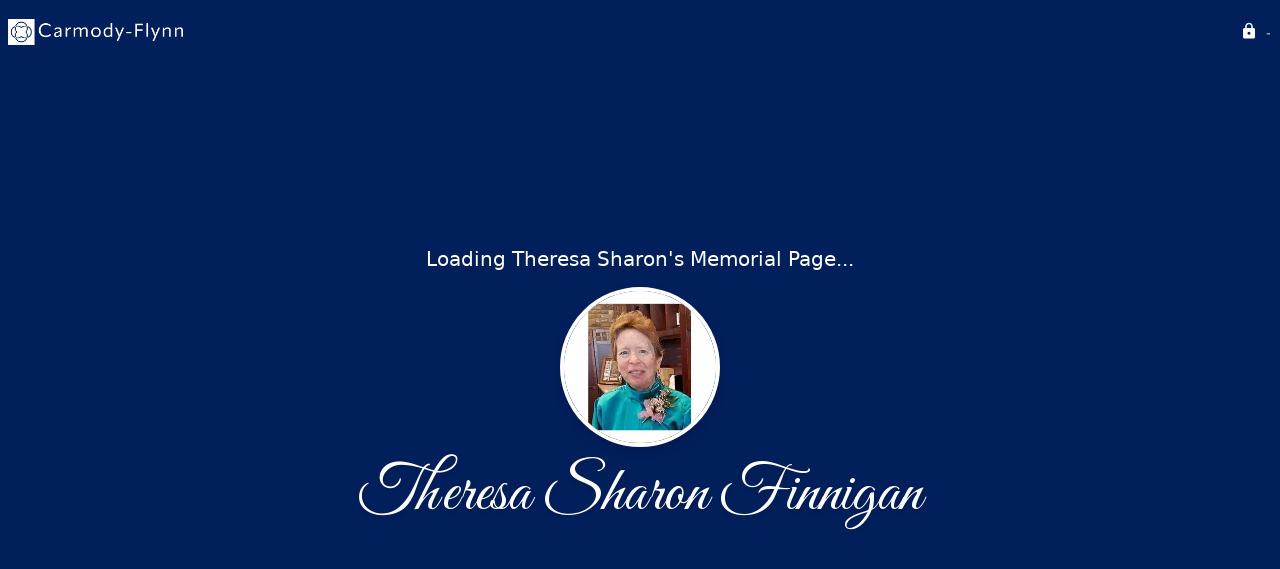

--- FILE ---
content_type: text/html; charset=utf-8
request_url: https://calvertmemorial.com/obituaries/Theresa-Sharon-Finnigan
body_size: 3143
content:
<!DOCTYPE html>
    <html lang="en">
    <head>
        <meta charset="utf-8">
        
        <meta name="viewport" content="width=device-width, initial-scale=1.0, maximum-scale=1.0, user-scalable=0" />
        <meta name="theme-color" content="#000000">
        <meta name=”mobile-web-app-capable” content=”yes”>
        <meta http-equiv="cache-control" content="no-cache, no-store" />
        <meta http-equiv="expires" content="Tue, 01 Jan 1980 1:00:00 GMT" />
        <meta http-equiv="pragma" content="no-cache" />

        <meta property="og:image" prefix="og: http://ogp.me/ns#" id="meta-og-image" content="https://res.cloudinary.com/gather-app-prod/image/upload/a_0,c_thumb,g_face,h_300,r_0,w_300/b_white,c_pad,d_gather_square.png,f_auto,h_630,q_auto,r_0,w_1200/v1/prod/user_provided/case/552083/case/1700085763688-BB5dGXt1mx" />
        <meta property="og:site_name" prefix="og: http://ogp.me/ns#" content="Theresa Sharon Finnigan Obituary (1959 - 2016)" />
        <meta property="og:image:width" content="1200" />
        <meta property="og:image:height" content="630" />
        <meta property="og:title" content="Theresa Sharon Finnigan Obituary (1959 - 2016)" />
        <meta property="og:description" content="Theresa Sharon was born on December 5th, 1959 and passed away on 
        December 5th, 2016 at the age of 57" />
        <meta property="og:type" content="website" />
        <meta property="og:url" content="https://calvertmemorial.com/obituaries/theresa-sharon-finnigan" />
        
        <meta property="fb:app_id" content="148316406021251" />

        <meta id="meta-case-name" content="theresa-sharon-finnigan" />
        <meta id="meta-case-fname" content="Theresa Sharon" />
        <meta id="meta-case-lname" content="Finnigan" />
        <meta id="meta-case-display-name" content="Theresa Sharon Finnigan" />
        <meta id="meta-case-theme-color" content="#001f5b" />
        <meta id="meta-case-profile-photo" content="https://res.cloudinary.com/gather-app-prod/image/upload/a_0,c_thumb,g_face,h_300,r_0,w_300/c_limit,f_auto,h_304,q_auto,r_max,w_304/v1/prod/user_provided/case/552083/case/1700085763688-BB5dGXt1mx" />
        <meta id="meta-case-font-family" content="Great+Vibes" />
        <meta name="description" content="Theresa Sharon was born on December 5th, 1959 and passed away on 
        December 5th, 2016 at the age of 57" />
        

        <link id="meta-fh-logo" href="https://res.cloudinary.com/gather-app-prod/image/upload/c_limit,f_auto,h_184,q_auto,w_640/v1/prod/user_provided/funeral_home/1474/1700103868856-RrVdZYM2dx" />
        <link rel="manifest" id="gather-manifest" href="/static/manifest.json">
        <link id="fav-icon" rel="shortcut icon" type="image/png" href="https://res.cloudinary.com/gather-app-prod/image/upload/a_0,c_crop,h_1500,r_0,w_1500,x_0,y_0/c_limit,d_gather_square.png,f_png,h_64,q_auto,r_0,w_64/v1/prod/user_provided/funeral_home/1474/1700103857435-vJN9T6HOUx" />
        <link id="fav-apple-icon" rel="apple-touch-icon" href="https://res.cloudinary.com/gather-app-prod/image/upload/a_0,c_crop,h_1500,r_0,w_1500,x_0,y_0/c_limit,d_gather_square.png,f_png,h_64,q_auto,r_0,w_64/v1/prod/user_provided/funeral_home/1474/1700103857435-vJN9T6HOUx">
        <link id="fav-apple-icon-precomposed" rel="apple-touch-icon-precomposed" href="https://res.cloudinary.com/gather-app-prod/image/upload/a_0,c_crop,h_1500,r_0,w_1500,x_0,y_0/c_limit,d_gather_square.png,f_png,h_64,q_auto,r_0,w_64/v1/prod/user_provided/funeral_home/1474/1700103857435-vJN9T6HOUx">

        <link rel="preconnect" crossorigin="anonymous" href="https://fonts.gstatic.com">
        <link rel="stylesheet" href="https://fonts.googleapis.com/icon?family=Material+Icons|Material+Icons+Outlined">
        <link rel="stylesheet" href="https://fonts.googleapis.com/css?family=Roboto:300,400,500">
        <link rel="stylesheet" href="https://fonts.googleapis.com/css2?family=Great+Vibes&display=swap">
        <link rel="stylesheet" href="https://fonts.googleapis.com/css2?family=EB+Garamond:ital,wght@0,400..800;1,400..800&display=swap"/>
        <link rel="stylesheet" href="https://fonts.googleapis.com/css2?family=Tinos:ital,wght@0,400;0,700;1,400;1,700&display=swap"/>
        <link rel="stylesheet" href="https://fonts.googleapis.com/css2?family=Poppins:ital,wght@0,100;0,200;0,300;0,400;0,500;0,600;0,700;0,800;0,900;1,100;1,200;1,300;1,400;1,500;1,600;1,700;1,800;1,900&display=swap"/>
        <link rel="stylesheet" href="https://fonts.googleapis.com/css2?family=Great+Vibes&display=swap"/>


        <link rel="stylesheet" href="/static/css/styles20220620.css">
        <link rel="stylesheet" href="/static/css/calendly.css">
        <link rel="stylesheet" href="/static/css/caseLoadingPage20230131.css">
        <link rel="stylesheet" href="/static/js/index-D9zoTKqK.css">
        <script async src='https://www.google-analytics.com/analytics.js'></script>

        <title>Theresa Sharon Finnigan Obituary (1959 - 2016)</title>
        <script type="application/ld+json">{"@context":"https://schema.org","@graph":[{"@type":"NewsArticle","headline":"Theresa Sharon Finnigan Obituary","image":["https://res.cloudinary.com/gather-app-prod/image/upload/a_0,c_thumb,g_face,h_300,r_0,w_300/ar_1:1,c_crop,f_auto,g_faces:auto,q_auto,w_300/c_limit,w_1200/v1/prod/user_provided/case/552083/case/1700085763688-BB5dGXt1mx","https://res.cloudinary.com/gather-app-prod/image/upload/a_0,c_thumb,g_face,h_300,r_0,w_300/ar_4:3,c_crop,f_auto,g_faces:auto,q_auto,w_300/c_limit,w_1200/v1/prod/user_provided/case/552083/case/1700085763688-BB5dGXt1mx","https://res.cloudinary.com/gather-app-prod/image/upload/a_0,c_thumb,g_face,h_300,r_0,w_300/ar_16:9,c_crop,f_auto,g_faces:auto,q_auto,w_300/c_limit,w_1200/v1/prod/user_provided/case/552083/case/1700085763688-BB5dGXt1mx"],"wordCount":203,"articleBody":"Theresa Sharon Finnigan, 57, of Bloomington, passed away at noon Monday, December 5, 2016 at her home. A private family graveside service will be held at a later date at Holy Cross Cemetery, Normal. Carmody-Flynn Funeral Home, Bloomington, is assisting the family with arrangements. In lieu of flowers, memorials may be made to Wesley United Methodist Church, Bloomington, St. Marys Catholic Church, Bloomington, or to a charity of the donors choice. Theresa was born December 5, 1959 in Bloomington, a daughter of Loren F. and Thelma O. Strayer Finnigan. She is survived by three brothers, Bob (Cheryl) Finnigan, Jim (Doris) Finnigan and Ernie (Patty) Finnigan; two sisters, Judy (Larry) Scovel and Sandra (Charles) Franklin; her nieces and nephews, David (Elizabeth) Finnigan, Sophie (Chris) Craft, Monique (Mike) Reuter, Lisa Finnigan, Brian (Amy) Meiser, JoAnn McKeown, Mary (Shawn) Billo, Chris (Christy) Franklin, Jeff (Catherine) Franklin, Dawn (Mike) Hawkins, John (Kira) Finnigan, Kim (Ted) Hargis, Keith (Corey) Watts, Kelli (Bob) Switzer, Bethany (Trevor) Jackson and Katie Finnigan; and a host of great-nephews and great-nieces. Theresa retired from State Farm Insurance Companies after forty years of employment. She attended Wesley United Methodist Church, Bloomington. An avid gardener, Theresa loved to grow flowers and vegetables and enjoyed walking.","author":{"@type":"Organization","name":"Carmody-Flynn Funeral Home"}}]}</script>
        <script>
            try {
                const urlParams = new URLSearchParams(window.location.search);
                const at = urlParams.get('at');
                if (at) {
                    if (at === 'NONE') {
                        localStorage.removeItem('authToken');
                    } else {
                        localStorage.setItem('authToken', at);
                    }
                }
                const params = new URLSearchParams(location.search.substring(1));
                urlParams.delete('at');
                urlParams.delete('_fwd');
                const qs = urlParams.toString();
                history.replaceState(
                    { id: document.title, source: 'web'},
                    document.title,
                    location.origin + location.pathname + (qs ? '?' + qs : '')
                );
            } catch (ex) {}

            function checckIsDeathCertificateDialogOpen() {
                var deathCertificateDialog = document.getElementById('death-certificate-dialog');
                if (deathCertificateDialog) {
                var dcClassList = deathCertificateDialog.classList.value;
                return dcClassList.search(/hidden/) === -1;
                }
                return false;
            }

            // callback required by Google maps API package
            window.initMap = function () {};

        </script>
        <!-- Global site tag (gtag.js) - Google Analytics -->
        <script async src="https://www.googletagmanager.com/gtag/js?id=G-PSPHJ0CZD1"></script>
        <script>
            window.dataLayer = window.dataLayer || [];
            function gtag(){dataLayer.push(arguments);}
            gtag('js', new Date());
            
            gtag('config', 'G-PSPHJ0CZD1');
        </script>
    </head>
    
    <body id="body">
        <noscript>
        You need to enable JavaScript to run this app.
        </noscript>
        <div id="root">
        
        <div class="CaseLoadingPage-root" style="background: #001f5b;">
            <div class="CaseLoadingPage-topLoader">
                <div class="CaseLoadingPage-wrapper">
                    <svg class="CaseLoadingPage-lockIcon" focusable="false" viewBox="0 0 24 24"
                        aria-hidden="true" role="presentation">
                        <path d="M18 8h-1V6c0-2.76-2.24-5-5-5S7 3.24 7 6v2H6c-1.1 0-2 .9-2 2v10c0 1.1.9 2 2 
                            2h12c1.1 0 2-.9 2-2V10c0-1.1-.9-2-2-2zm-6 9c-1.1 0-2-.9-2-2s.9-2 2-2 2 .9 2 2-.9 
                            2-2 2zm3.1-9H8.9V6c0-1.71 1.39-3.1 3.1-3.1 1.71 0 3.1 1.39 3.1 3.1v2z">
                        </path>
                    </svg>
                    <div class="MuiCircularProgress-indeterminate CaseLoadingPage-fabProgress"
                        role="progressbar" style="width: 40px; height: 40px;">
                        <svg viewBox="22 22 44 44">
                            <circle class="MuiCircularProgress-circle MuiCircularProgress-circleIndeterminate"
                                cx="44" cy="44" r="20.2" fill="none" stroke-width="3.6"></circle>
                        </svg>
                    </div>
                </div>
            </div>
            <div class="CaseLoadingPage-logoOuter">
                <img src="https://res.cloudinary.com/gather-app-prod/image/upload/c_limit,f_auto,h_184,q_auto,w_640/v1/prod/user_provided/funeral_home/1474/1700103868856-RrVdZYM2dx" alt="fh-logo">
            </div>
            <div class="CaseLoadingPage-userDetails">
                <p
                    class="CaseLoadingPage-loadingMemorialPage">
                    Loading Theresa Sharon's Memorial Page...
                </p>
                <div class="CaseLoadingPage-avatarContainer">
                    <div class="CaseLoadingPage-avatar"
                        style="color: #001f5b; position: relative; background: none;">
                        <div class="CaseLoadingPage-avatar" style="color: #001f5b; border: none;">
                            <img alt="TF" src="https://res.cloudinary.com/gather-app-prod/image/upload/a_0,c_thumb,g_face,h_300,r_0,w_300/c_limit,f_auto,h_304,q_auto,r_max,w_304/v1/prod/user_provided/case/552083/case/1700085763688-BB5dGXt1mx">
                        </div>
                    </div>
                </div>
                <p class="CaseLoadingPage-displayName" style="font-family: 'Great Vibes', cursive, sans-serif !important;">
                    Theresa Sharon Finnigan
                </p>
            </div>
        </div>
    
        </div>
        <div id="print-container"></div>
    <script type="module" src="/static/js/index-BQ6hoiw-.js"></script>
    </body>
    <script src="/static/js/calendly.js"></script>
    </html>

--- FILE ---
content_type: text/html; charset=utf-8
request_url: https://calvertmemorial.com/obituaries/theresa-sharon-finnigan
body_size: 3144
content:
<!DOCTYPE html>
    <html lang="en">
    <head>
        <meta charset="utf-8">
        
        <meta name="viewport" content="width=device-width, initial-scale=1.0, maximum-scale=1.0, user-scalable=0" />
        <meta name="theme-color" content="#000000">
        <meta name=”mobile-web-app-capable” content=”yes”>
        <meta http-equiv="cache-control" content="no-cache, no-store" />
        <meta http-equiv="expires" content="Tue, 01 Jan 1980 1:00:00 GMT" />
        <meta http-equiv="pragma" content="no-cache" />

        <meta property="og:image" prefix="og: http://ogp.me/ns#" id="meta-og-image" content="https://res.cloudinary.com/gather-app-prod/image/upload/a_0,c_thumb,g_face,h_300,r_0,w_300/b_white,c_pad,d_gather_square.png,f_auto,h_630,q_auto,r_0,w_1200/v1/prod/user_provided/case/552083/case/1700085763688-BB5dGXt1mx" />
        <meta property="og:site_name" prefix="og: http://ogp.me/ns#" content="Theresa Sharon Finnigan Obituary (1959 - 2016)" />
        <meta property="og:image:width" content="1200" />
        <meta property="og:image:height" content="630" />
        <meta property="og:title" content="Theresa Sharon Finnigan Obituary (1959 - 2016)" />
        <meta property="og:description" content="Theresa Sharon was born on December 5th, 1959 and passed away on 
        December 5th, 2016 at the age of 57" />
        <meta property="og:type" content="website" />
        <meta property="og:url" content="https://calvertmemorial.com/obituaries/theresa-sharon-finnigan" />
        
        <meta property="fb:app_id" content="148316406021251" />

        <meta id="meta-case-name" content="theresa-sharon-finnigan" />
        <meta id="meta-case-fname" content="Theresa Sharon" />
        <meta id="meta-case-lname" content="Finnigan" />
        <meta id="meta-case-display-name" content="Theresa Sharon Finnigan" />
        <meta id="meta-case-theme-color" content="#001f5b" />
        <meta id="meta-case-profile-photo" content="https://res.cloudinary.com/gather-app-prod/image/upload/a_0,c_thumb,g_face,h_300,r_0,w_300/c_limit,f_auto,h_304,q_auto,r_max,w_304/v1/prod/user_provided/case/552083/case/1700085763688-BB5dGXt1mx" />
        <meta id="meta-case-font-family" content="Great+Vibes" />
        <meta name="description" content="Theresa Sharon was born on December 5th, 1959 and passed away on 
        December 5th, 2016 at the age of 57" />
        

        <link id="meta-fh-logo" href="https://res.cloudinary.com/gather-app-prod/image/upload/c_limit,f_auto,h_184,q_auto,w_640/v1/prod/user_provided/funeral_home/1474/1700103868856-RrVdZYM2dx" />
        <link rel="manifest" id="gather-manifest" href="/static/manifest.json">
        <link id="fav-icon" rel="shortcut icon" type="image/png" href="https://res.cloudinary.com/gather-app-prod/image/upload/a_0,c_crop,h_1500,r_0,w_1500,x_0,y_0/c_limit,d_gather_square.png,f_png,h_64,q_auto,r_0,w_64/v1/prod/user_provided/funeral_home/1474/1700103857435-vJN9T6HOUx" />
        <link id="fav-apple-icon" rel="apple-touch-icon" href="https://res.cloudinary.com/gather-app-prod/image/upload/a_0,c_crop,h_1500,r_0,w_1500,x_0,y_0/c_limit,d_gather_square.png,f_png,h_64,q_auto,r_0,w_64/v1/prod/user_provided/funeral_home/1474/1700103857435-vJN9T6HOUx">
        <link id="fav-apple-icon-precomposed" rel="apple-touch-icon-precomposed" href="https://res.cloudinary.com/gather-app-prod/image/upload/a_0,c_crop,h_1500,r_0,w_1500,x_0,y_0/c_limit,d_gather_square.png,f_png,h_64,q_auto,r_0,w_64/v1/prod/user_provided/funeral_home/1474/1700103857435-vJN9T6HOUx">

        <link rel="preconnect" crossorigin="anonymous" href="https://fonts.gstatic.com">
        <link rel="stylesheet" href="https://fonts.googleapis.com/icon?family=Material+Icons|Material+Icons+Outlined">
        <link rel="stylesheet" href="https://fonts.googleapis.com/css?family=Roboto:300,400,500">
        <link rel="stylesheet" href="https://fonts.googleapis.com/css2?family=Great+Vibes&display=swap">
        <link rel="stylesheet" href="https://fonts.googleapis.com/css2?family=EB+Garamond:ital,wght@0,400..800;1,400..800&display=swap"/>
        <link rel="stylesheet" href="https://fonts.googleapis.com/css2?family=Tinos:ital,wght@0,400;0,700;1,400;1,700&display=swap"/>
        <link rel="stylesheet" href="https://fonts.googleapis.com/css2?family=Poppins:ital,wght@0,100;0,200;0,300;0,400;0,500;0,600;0,700;0,800;0,900;1,100;1,200;1,300;1,400;1,500;1,600;1,700;1,800;1,900&display=swap"/>
        <link rel="stylesheet" href="https://fonts.googleapis.com/css2?family=Great+Vibes&display=swap"/>


        <link rel="stylesheet" href="/static/css/styles20220620.css">
        <link rel="stylesheet" href="/static/css/calendly.css">
        <link rel="stylesheet" href="/static/css/caseLoadingPage20230131.css">
        <link rel="stylesheet" href="/static/js/index-D9zoTKqK.css">
        <script async src='https://www.google-analytics.com/analytics.js'></script>

        <title>Theresa Sharon Finnigan Obituary (1959 - 2016)</title>
        <script type="application/ld+json">{"@context":"https://schema.org","@graph":[{"@type":"NewsArticle","headline":"Theresa Sharon Finnigan Obituary","image":["https://res.cloudinary.com/gather-app-prod/image/upload/a_0,c_thumb,g_face,h_300,r_0,w_300/ar_1:1,c_crop,f_auto,g_faces:auto,q_auto,w_300/c_limit,w_1200/v1/prod/user_provided/case/552083/case/1700085763688-BB5dGXt1mx","https://res.cloudinary.com/gather-app-prod/image/upload/a_0,c_thumb,g_face,h_300,r_0,w_300/ar_4:3,c_crop,f_auto,g_faces:auto,q_auto,w_300/c_limit,w_1200/v1/prod/user_provided/case/552083/case/1700085763688-BB5dGXt1mx","https://res.cloudinary.com/gather-app-prod/image/upload/a_0,c_thumb,g_face,h_300,r_0,w_300/ar_16:9,c_crop,f_auto,g_faces:auto,q_auto,w_300/c_limit,w_1200/v1/prod/user_provided/case/552083/case/1700085763688-BB5dGXt1mx"],"wordCount":203,"articleBody":"Theresa Sharon Finnigan, 57, of Bloomington, passed away at noon Monday, December 5, 2016 at her home. A private family graveside service will be held at a later date at Holy Cross Cemetery, Normal. Carmody-Flynn Funeral Home, Bloomington, is assisting the family with arrangements. In lieu of flowers, memorials may be made to Wesley United Methodist Church, Bloomington, St. Marys Catholic Church, Bloomington, or to a charity of the donors choice. Theresa was born December 5, 1959 in Bloomington, a daughter of Loren F. and Thelma O. Strayer Finnigan. She is survived by three brothers, Bob (Cheryl) Finnigan, Jim (Doris) Finnigan and Ernie (Patty) Finnigan; two sisters, Judy (Larry) Scovel and Sandra (Charles) Franklin; her nieces and nephews, David (Elizabeth) Finnigan, Sophie (Chris) Craft, Monique (Mike) Reuter, Lisa Finnigan, Brian (Amy) Meiser, JoAnn McKeown, Mary (Shawn) Billo, Chris (Christy) Franklin, Jeff (Catherine) Franklin, Dawn (Mike) Hawkins, John (Kira) Finnigan, Kim (Ted) Hargis, Keith (Corey) Watts, Kelli (Bob) Switzer, Bethany (Trevor) Jackson and Katie Finnigan; and a host of great-nephews and great-nieces. Theresa retired from State Farm Insurance Companies after forty years of employment. She attended Wesley United Methodist Church, Bloomington. An avid gardener, Theresa loved to grow flowers and vegetables and enjoyed walking.","author":{"@type":"Organization","name":"Carmody-Flynn Funeral Home"}}]}</script>
        <script>
            try {
                const urlParams = new URLSearchParams(window.location.search);
                const at = urlParams.get('at');
                if (at) {
                    if (at === 'NONE') {
                        localStorage.removeItem('authToken');
                    } else {
                        localStorage.setItem('authToken', at);
                    }
                }
                const params = new URLSearchParams(location.search.substring(1));
                urlParams.delete('at');
                urlParams.delete('_fwd');
                const qs = urlParams.toString();
                history.replaceState(
                    { id: document.title, source: 'web'},
                    document.title,
                    location.origin + location.pathname + (qs ? '?' + qs : '')
                );
            } catch (ex) {}

            function checckIsDeathCertificateDialogOpen() {
                var deathCertificateDialog = document.getElementById('death-certificate-dialog');
                if (deathCertificateDialog) {
                var dcClassList = deathCertificateDialog.classList.value;
                return dcClassList.search(/hidden/) === -1;
                }
                return false;
            }

            // callback required by Google maps API package
            window.initMap = function () {};

        </script>
        <!-- Global site tag (gtag.js) - Google Analytics -->
        <script async src="https://www.googletagmanager.com/gtag/js?id=G-PSPHJ0CZD1"></script>
        <script>
            window.dataLayer = window.dataLayer || [];
            function gtag(){dataLayer.push(arguments);}
            gtag('js', new Date());
            
            gtag('config', 'G-PSPHJ0CZD1');
        </script>
    </head>
    
    <body id="body">
        <noscript>
        You need to enable JavaScript to run this app.
        </noscript>
        <div id="root">
        
        <div class="CaseLoadingPage-root" style="background: #001f5b;">
            <div class="CaseLoadingPage-topLoader">
                <div class="CaseLoadingPage-wrapper">
                    <svg class="CaseLoadingPage-lockIcon" focusable="false" viewBox="0 0 24 24"
                        aria-hidden="true" role="presentation">
                        <path d="M18 8h-1V6c0-2.76-2.24-5-5-5S7 3.24 7 6v2H6c-1.1 0-2 .9-2 2v10c0 1.1.9 2 2 
                            2h12c1.1 0 2-.9 2-2V10c0-1.1-.9-2-2-2zm-6 9c-1.1 0-2-.9-2-2s.9-2 2-2 2 .9 2 2-.9 
                            2-2 2zm3.1-9H8.9V6c0-1.71 1.39-3.1 3.1-3.1 1.71 0 3.1 1.39 3.1 3.1v2z">
                        </path>
                    </svg>
                    <div class="MuiCircularProgress-indeterminate CaseLoadingPage-fabProgress"
                        role="progressbar" style="width: 40px; height: 40px;">
                        <svg viewBox="22 22 44 44">
                            <circle class="MuiCircularProgress-circle MuiCircularProgress-circleIndeterminate"
                                cx="44" cy="44" r="20.2" fill="none" stroke-width="3.6"></circle>
                        </svg>
                    </div>
                </div>
            </div>
            <div class="CaseLoadingPage-logoOuter">
                <img src="https://res.cloudinary.com/gather-app-prod/image/upload/c_limit,f_auto,h_184,q_auto,w_640/v1/prod/user_provided/funeral_home/1474/1700103868856-RrVdZYM2dx" alt="fh-logo">
            </div>
            <div class="CaseLoadingPage-userDetails">
                <p
                    class="CaseLoadingPage-loadingMemorialPage">
                    Loading Theresa Sharon's Memorial Page...
                </p>
                <div class="CaseLoadingPage-avatarContainer">
                    <div class="CaseLoadingPage-avatar"
                        style="color: #001f5b; position: relative; background: none;">
                        <div class="CaseLoadingPage-avatar" style="color: #001f5b; border: none;">
                            <img alt="TF" src="https://res.cloudinary.com/gather-app-prod/image/upload/a_0,c_thumb,g_face,h_300,r_0,w_300/c_limit,f_auto,h_304,q_auto,r_max,w_304/v1/prod/user_provided/case/552083/case/1700085763688-BB5dGXt1mx">
                        </div>
                    </div>
                </div>
                <p class="CaseLoadingPage-displayName" style="font-family: 'Great Vibes', cursive, sans-serif !important;">
                    Theresa Sharon Finnigan
                </p>
            </div>
        </div>
    
        </div>
        <div id="print-container"></div>
    <script type="module" src="/static/js/index-BQ6hoiw-.js"></script>
    </body>
    <script src="/static/js/calendly.js"></script>
    </html>